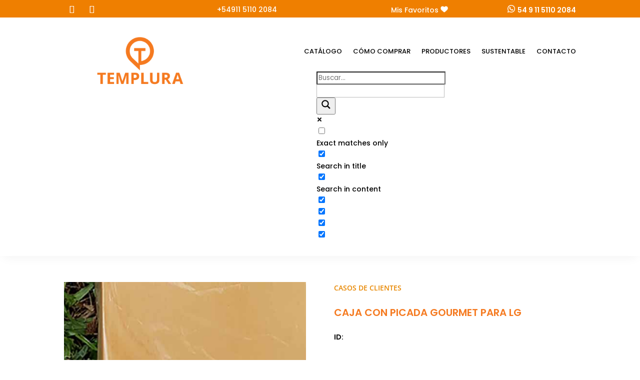

--- FILE ---
content_type: text/html; charset=utf-8
request_url: https://www.google.com/recaptcha/api2/anchor?ar=1&k=6Ldll88mAAAAADYgdQnsDKhTt2HEvNImjV5i5FQM&co=aHR0cHM6Ly93d3cudGVtcGx1cmEuY29tOjQ0Mw..&hl=en&v=cLm1zuaUXPLFw7nzKiQTH1dX&size=invisible&anchor-ms=20000&execute-ms=15000&cb=3oi0keqe9xmd
body_size: 44957
content:
<!DOCTYPE HTML><html dir="ltr" lang="en"><head><meta http-equiv="Content-Type" content="text/html; charset=UTF-8">
<meta http-equiv="X-UA-Compatible" content="IE=edge">
<title>reCAPTCHA</title>
<style type="text/css">
/* cyrillic-ext */
@font-face {
  font-family: 'Roboto';
  font-style: normal;
  font-weight: 400;
  src: url(//fonts.gstatic.com/s/roboto/v18/KFOmCnqEu92Fr1Mu72xKKTU1Kvnz.woff2) format('woff2');
  unicode-range: U+0460-052F, U+1C80-1C8A, U+20B4, U+2DE0-2DFF, U+A640-A69F, U+FE2E-FE2F;
}
/* cyrillic */
@font-face {
  font-family: 'Roboto';
  font-style: normal;
  font-weight: 400;
  src: url(//fonts.gstatic.com/s/roboto/v18/KFOmCnqEu92Fr1Mu5mxKKTU1Kvnz.woff2) format('woff2');
  unicode-range: U+0301, U+0400-045F, U+0490-0491, U+04B0-04B1, U+2116;
}
/* greek-ext */
@font-face {
  font-family: 'Roboto';
  font-style: normal;
  font-weight: 400;
  src: url(//fonts.gstatic.com/s/roboto/v18/KFOmCnqEu92Fr1Mu7mxKKTU1Kvnz.woff2) format('woff2');
  unicode-range: U+1F00-1FFF;
}
/* greek */
@font-face {
  font-family: 'Roboto';
  font-style: normal;
  font-weight: 400;
  src: url(//fonts.gstatic.com/s/roboto/v18/KFOmCnqEu92Fr1Mu4WxKKTU1Kvnz.woff2) format('woff2');
  unicode-range: U+0370-0377, U+037A-037F, U+0384-038A, U+038C, U+038E-03A1, U+03A3-03FF;
}
/* vietnamese */
@font-face {
  font-family: 'Roboto';
  font-style: normal;
  font-weight: 400;
  src: url(//fonts.gstatic.com/s/roboto/v18/KFOmCnqEu92Fr1Mu7WxKKTU1Kvnz.woff2) format('woff2');
  unicode-range: U+0102-0103, U+0110-0111, U+0128-0129, U+0168-0169, U+01A0-01A1, U+01AF-01B0, U+0300-0301, U+0303-0304, U+0308-0309, U+0323, U+0329, U+1EA0-1EF9, U+20AB;
}
/* latin-ext */
@font-face {
  font-family: 'Roboto';
  font-style: normal;
  font-weight: 400;
  src: url(//fonts.gstatic.com/s/roboto/v18/KFOmCnqEu92Fr1Mu7GxKKTU1Kvnz.woff2) format('woff2');
  unicode-range: U+0100-02BA, U+02BD-02C5, U+02C7-02CC, U+02CE-02D7, U+02DD-02FF, U+0304, U+0308, U+0329, U+1D00-1DBF, U+1E00-1E9F, U+1EF2-1EFF, U+2020, U+20A0-20AB, U+20AD-20C0, U+2113, U+2C60-2C7F, U+A720-A7FF;
}
/* latin */
@font-face {
  font-family: 'Roboto';
  font-style: normal;
  font-weight: 400;
  src: url(//fonts.gstatic.com/s/roboto/v18/KFOmCnqEu92Fr1Mu4mxKKTU1Kg.woff2) format('woff2');
  unicode-range: U+0000-00FF, U+0131, U+0152-0153, U+02BB-02BC, U+02C6, U+02DA, U+02DC, U+0304, U+0308, U+0329, U+2000-206F, U+20AC, U+2122, U+2191, U+2193, U+2212, U+2215, U+FEFF, U+FFFD;
}
/* cyrillic-ext */
@font-face {
  font-family: 'Roboto';
  font-style: normal;
  font-weight: 500;
  src: url(//fonts.gstatic.com/s/roboto/v18/KFOlCnqEu92Fr1MmEU9fCRc4AMP6lbBP.woff2) format('woff2');
  unicode-range: U+0460-052F, U+1C80-1C8A, U+20B4, U+2DE0-2DFF, U+A640-A69F, U+FE2E-FE2F;
}
/* cyrillic */
@font-face {
  font-family: 'Roboto';
  font-style: normal;
  font-weight: 500;
  src: url(//fonts.gstatic.com/s/roboto/v18/KFOlCnqEu92Fr1MmEU9fABc4AMP6lbBP.woff2) format('woff2');
  unicode-range: U+0301, U+0400-045F, U+0490-0491, U+04B0-04B1, U+2116;
}
/* greek-ext */
@font-face {
  font-family: 'Roboto';
  font-style: normal;
  font-weight: 500;
  src: url(//fonts.gstatic.com/s/roboto/v18/KFOlCnqEu92Fr1MmEU9fCBc4AMP6lbBP.woff2) format('woff2');
  unicode-range: U+1F00-1FFF;
}
/* greek */
@font-face {
  font-family: 'Roboto';
  font-style: normal;
  font-weight: 500;
  src: url(//fonts.gstatic.com/s/roboto/v18/KFOlCnqEu92Fr1MmEU9fBxc4AMP6lbBP.woff2) format('woff2');
  unicode-range: U+0370-0377, U+037A-037F, U+0384-038A, U+038C, U+038E-03A1, U+03A3-03FF;
}
/* vietnamese */
@font-face {
  font-family: 'Roboto';
  font-style: normal;
  font-weight: 500;
  src: url(//fonts.gstatic.com/s/roboto/v18/KFOlCnqEu92Fr1MmEU9fCxc4AMP6lbBP.woff2) format('woff2');
  unicode-range: U+0102-0103, U+0110-0111, U+0128-0129, U+0168-0169, U+01A0-01A1, U+01AF-01B0, U+0300-0301, U+0303-0304, U+0308-0309, U+0323, U+0329, U+1EA0-1EF9, U+20AB;
}
/* latin-ext */
@font-face {
  font-family: 'Roboto';
  font-style: normal;
  font-weight: 500;
  src: url(//fonts.gstatic.com/s/roboto/v18/KFOlCnqEu92Fr1MmEU9fChc4AMP6lbBP.woff2) format('woff2');
  unicode-range: U+0100-02BA, U+02BD-02C5, U+02C7-02CC, U+02CE-02D7, U+02DD-02FF, U+0304, U+0308, U+0329, U+1D00-1DBF, U+1E00-1E9F, U+1EF2-1EFF, U+2020, U+20A0-20AB, U+20AD-20C0, U+2113, U+2C60-2C7F, U+A720-A7FF;
}
/* latin */
@font-face {
  font-family: 'Roboto';
  font-style: normal;
  font-weight: 500;
  src: url(//fonts.gstatic.com/s/roboto/v18/KFOlCnqEu92Fr1MmEU9fBBc4AMP6lQ.woff2) format('woff2');
  unicode-range: U+0000-00FF, U+0131, U+0152-0153, U+02BB-02BC, U+02C6, U+02DA, U+02DC, U+0304, U+0308, U+0329, U+2000-206F, U+20AC, U+2122, U+2191, U+2193, U+2212, U+2215, U+FEFF, U+FFFD;
}
/* cyrillic-ext */
@font-face {
  font-family: 'Roboto';
  font-style: normal;
  font-weight: 900;
  src: url(//fonts.gstatic.com/s/roboto/v18/KFOlCnqEu92Fr1MmYUtfCRc4AMP6lbBP.woff2) format('woff2');
  unicode-range: U+0460-052F, U+1C80-1C8A, U+20B4, U+2DE0-2DFF, U+A640-A69F, U+FE2E-FE2F;
}
/* cyrillic */
@font-face {
  font-family: 'Roboto';
  font-style: normal;
  font-weight: 900;
  src: url(//fonts.gstatic.com/s/roboto/v18/KFOlCnqEu92Fr1MmYUtfABc4AMP6lbBP.woff2) format('woff2');
  unicode-range: U+0301, U+0400-045F, U+0490-0491, U+04B0-04B1, U+2116;
}
/* greek-ext */
@font-face {
  font-family: 'Roboto';
  font-style: normal;
  font-weight: 900;
  src: url(//fonts.gstatic.com/s/roboto/v18/KFOlCnqEu92Fr1MmYUtfCBc4AMP6lbBP.woff2) format('woff2');
  unicode-range: U+1F00-1FFF;
}
/* greek */
@font-face {
  font-family: 'Roboto';
  font-style: normal;
  font-weight: 900;
  src: url(//fonts.gstatic.com/s/roboto/v18/KFOlCnqEu92Fr1MmYUtfBxc4AMP6lbBP.woff2) format('woff2');
  unicode-range: U+0370-0377, U+037A-037F, U+0384-038A, U+038C, U+038E-03A1, U+03A3-03FF;
}
/* vietnamese */
@font-face {
  font-family: 'Roboto';
  font-style: normal;
  font-weight: 900;
  src: url(//fonts.gstatic.com/s/roboto/v18/KFOlCnqEu92Fr1MmYUtfCxc4AMP6lbBP.woff2) format('woff2');
  unicode-range: U+0102-0103, U+0110-0111, U+0128-0129, U+0168-0169, U+01A0-01A1, U+01AF-01B0, U+0300-0301, U+0303-0304, U+0308-0309, U+0323, U+0329, U+1EA0-1EF9, U+20AB;
}
/* latin-ext */
@font-face {
  font-family: 'Roboto';
  font-style: normal;
  font-weight: 900;
  src: url(//fonts.gstatic.com/s/roboto/v18/KFOlCnqEu92Fr1MmYUtfChc4AMP6lbBP.woff2) format('woff2');
  unicode-range: U+0100-02BA, U+02BD-02C5, U+02C7-02CC, U+02CE-02D7, U+02DD-02FF, U+0304, U+0308, U+0329, U+1D00-1DBF, U+1E00-1E9F, U+1EF2-1EFF, U+2020, U+20A0-20AB, U+20AD-20C0, U+2113, U+2C60-2C7F, U+A720-A7FF;
}
/* latin */
@font-face {
  font-family: 'Roboto';
  font-style: normal;
  font-weight: 900;
  src: url(//fonts.gstatic.com/s/roboto/v18/KFOlCnqEu92Fr1MmYUtfBBc4AMP6lQ.woff2) format('woff2');
  unicode-range: U+0000-00FF, U+0131, U+0152-0153, U+02BB-02BC, U+02C6, U+02DA, U+02DC, U+0304, U+0308, U+0329, U+2000-206F, U+20AC, U+2122, U+2191, U+2193, U+2212, U+2215, U+FEFF, U+FFFD;
}

</style>
<link rel="stylesheet" type="text/css" href="https://www.gstatic.com/recaptcha/releases/cLm1zuaUXPLFw7nzKiQTH1dX/styles__ltr.css">
<script nonce="t3g3Pxf_5JZouuuD6zD0Kg" type="text/javascript">window['__recaptcha_api'] = 'https://www.google.com/recaptcha/api2/';</script>
<script type="text/javascript" src="https://www.gstatic.com/recaptcha/releases/cLm1zuaUXPLFw7nzKiQTH1dX/recaptcha__en.js" nonce="t3g3Pxf_5JZouuuD6zD0Kg">
      
    </script></head>
<body><div id="rc-anchor-alert" class="rc-anchor-alert"></div>
<input type="hidden" id="recaptcha-token" value="[base64]">
<script type="text/javascript" nonce="t3g3Pxf_5JZouuuD6zD0Kg">
      recaptcha.anchor.Main.init("[\x22ainput\x22,[\x22bgdata\x22,\x22\x22,\[base64]/[base64]/[base64]/[base64]/[base64]/UCsxOlAsay52LGsuVV0pLGxrKSwwKX0sblQ9ZnVuY3Rpb24oWixrLFAsVyl7dHJ5e1c9WlsoKGt8MCkrMiklM10sWltrXT0oWltrXXwwKS0oWlsoKGt8MCkrMSklM118MCktKFd8MCleKGs9PTE/[base64]/Wi5CKyJ+IjoiRToiKStrLm1lc3NhZ2UrIjoiK2suc3RhY2spLnNsaWNlKDAsMjA0OCl9LHhlPWZ1bmN0aW9uKFosayl7Wi5HLmxlbmd0aD4xMDQ/[base64]/[base64]/[base64]/RVtrKytdPVA6KFA8MjA0OD9FW2srK109UD4+NnwxOTI6KChQJjY0NTEyKT09NTUyOTYmJlcrMTxaLmxlbmd0aCYmKFouY2hhckNvZGVBdChXKzEpJjY0NTEyKT09NTYzMjA/[base64]/[base64]/[base64]/[base64]/[base64]\x22,\[base64]\x22,\x22woTDl0N7cMOdwowtw51KD8OPXsKHwqjDl8KwZmHCtxPCtUDDlcObF8K0wpE6EDrCohbCssOLwpbClsKPw7jCvkPCrsOSwo3DvMOnwrbCu8OfNcKXcGs1KDPCjMOnw5vDvSdORBxsIsOcLT4Rwq/Dlx7DsMOCwojDlsOdw6LDrjnDmR8Aw53CpQbDh08zw7TCnMK4ecKJw5LDpsOow58ewrtyw4/[base64]/CkcKnwrnCh8KUK8O3w6XDs8Ohw7zChlDCh2k2wp/CnsOewrsjw68Vw7TCq8Kyw7Y6TcKoPsOcWcKww4PDp2MKS0Afw6fCgiUwwpLCj8OIw5hsP8OBw4tdw6/[base64]/PW04wpR3DynCu2dHRMOTwrgVwqVVF8OYaMK9dQ0tw5jCuhZJBToRQsOyw50nb8Kfw63CqEEpwpzCtsOvw510w4p/wp/CusKAwoXCnsO5PHLDtcKvwqFawrNRwrhhwqEfYcKJZcORw5wJw4EUEh3CjmvCiMK/RsOHbQ8IwoksfsKPbxHCujw3RsO5KcKbRcKRb8OFw7jDqsOLw5fCnsK6LMOqc8OUw4PClnAiwrjDvg3Dt8K7R2HCnFoiHMOgVMOgwpnCuSUHXMKwJcO+wppRRMOFbAAjZzLClwgBwrLDvcKuw6ZYwpoRN3B/[base64]/DisK0wrFYXhNawp9bUH/CncOIwoPChcK6wo4/w4EYOV5gGSlvP2VEw78KwpjCscKqwr7CkFnDv8Kew5vDt0N4w552w4Fbw6jDlWDDksKSw4zCocOGw5rCkzsmQ8O5XsKww6RXRMKnwqDDj8OjEMOZZsKlwrvCu3svw5lDw7zDhMKyEMODPUvCosOjwrZhw73DpsOOwofDvHwVw7/DvMOSw6cFwo3CsHFEwoBAMcOVwrzDicKbKTTDm8OFwqVdaMOyVsOWwp/Dq0TDoXxow5PDpilQw5tBOcK+w7AEH8K4Q8OEAHl2wpV7eMOmesKFHsKnWMKfXsKjaj19wpUdwoHDmMOcwoPCp8OpLcO/ZMK/YMKWwovDtx4rTcOFPsKqNcKDwqQjw5vDhlPCvitywrNQb1PDmVB8e3zClcKow4IfwoImBMOPesKqw57DsMOXI0HDncOsQsOHaB9LIcOhUQ5EQsOOw6YHw7HDlRfCiALDtCBwBUA4XcK5wqbCvMKRSmXDlsKUbsOxJ8O3wr7DsTopchZ/wpHDgMOZwqpBw6rDsxDCsxXDgkQdwq7ClX7DmRrCnlgEw4tKKnlCwp3DixbCusOLw7bDpy3CjMOgCcOxAMKYw6wZY0chw6BlwrQ3FhrCpVbDkEjDiDHDrSbCmsKad8O2wo4Nw43Di27DgcKvwpZOwo/Do8KPM31TLcO+MMKAwrk+wq4Mw7ojNEnDvSLDl8OTfCfCocO5PGpIw7gxa8K3w7ciw6FlYG8Zw4jDn03CpTzDv8O4OcOeGzjChDZnB8Kxw6zDj8OPwoHCuDVMJCHDtDHCs8Oew5DDkgfCqjjCksKsSyDCqk7DmEbDjTrDk1DDqcK/wr4EbsKJfHPCky92GGPCnsKDw5InwpctecOGwrZ5woPCmMOsw4I1wpTDkcKCw6vCr1/DoxZowobDqCrCryMmTx5PNHIjwr1xQMOdwpVEwr9Mw4HCtVTDolduXxpOw4rDkcOdHwp7wp3CoMKrwp/Ch8KADW/CvcOGGWXCmBjDpAXDnMOAw73CmD1UwpsZaj99NcK7DUbDo1QCX0LDv8K+wqbDuMKHVznDucOyw4wGB8KVw5TDqsOMw5/ChcKPZcOUwplcw4UDwpvCv8KMwobDisK8woHDtcKywrnCsUtEDzTCssO6bcKFH2FwwqJywpvCmsK/w7vDpRnCtMKmwqnDvC5NLWAvJn7CrmXDuMO0w7tAwpsZIMKzwoXCtcOPw60aw5dnw4IEwpBywop2K8OVIsKdIcO7f8K7w5MaPMOGdMOVwovDsgDCucO/Nl3DscOFw4hhwqhAUWVDexHDql1Swp3CrcOEU00PwqLCuhXDnAk/S8Oac297Rjs2CMKGUGFfFMOwBcO2XEnDocOSbnHDicK6wodwf1fCn8K+wrjDg2XDt3nDplhMw7rChMKIN8OZVMKqXx7DiMONRMKUwqvCshDCjwlowoTCscKqw73Ck07DvSfDm8OOHsKXGkhjAcKRw5TDusKRwpo5w43Cv8O9esKaw5Vgwp4rXCDDksKbw6s/VTZUwp1Yaz3CtiHCvybCmgxkw6UTVsKNwo/[base64]/DsjdVw7xrKzMpasOMW8OXwo8ND8OvKANiwqQtMcOrw4YbTcOrw48Sw7grBgXCtMOLw5RAGcKww5pwa8OXaCfCv3XCuCnCtFTCgGnCtwpkVsOxeMK7w4UbPT4GMsKCwrHCjw49esKzw4UzPsKRFcOewo0xwpM7wqggw6XDtUvCg8OfecKLHsOUJy/[base64]/cktKYzJHLRHDoSEVw7p6wrjDmQByLMKdwpPDtsKSOcKYw7ISNU8RasOpwoHCgknCpwrCssOAX2F3wqMNwqBhUcKyVG3DlcO1w7DCvnHCoE9cw5LDg2bDiz/CrwRPwrHDksOpwocEw6spb8KOKkrDrcKFWsONwqPDrVMwwofDp8KFDzFBQ8ORKjsgVsO8OHPDicKZwobDuW1daCcEw7TDncOMwo5Nw67DmGrDtHV5w6LCjVFWwpYjZAABbm7CpsK3w5vCj8Kxw6c/Ax/CrilVwptFUMKOccKZwqPCkBYpXT3CiUrDrWwxw4ESw6TDqgt3aGlxa8KOw5puw6VUwo4uw5bDkz7CiwvCp8KIwovDpxZlSsOJwpXDjFMYMcOAw4TDn8ONw6zDp2TCo0tZcsO9B8KLJMKIw7/Ds8K4CiFUwr/CkcO9Wl0pKcKzDQfCiVoAwqBmf041b8ONTB7DvUPCvcK1E8OXblXDl0AJNMKBQsKIwo/[base64]/DoXDCk1rDgy1mPMKbDsKBw7HDvsOrw7nDjcOzY8Krw5XDj1jCinvClDM/[base64]/AUXDmcO6woHDg8Kgw79Qw6JFQMK+wrjCt8OMw47DuFrCmcKCeAltbi7DhMK4wq1/[base64]/[base64]/Cq8OANsKhw71VfwRCw7vCisODQAjCn8O7w7nDhXvDpsKnW3wUwrNtw5wfb8OMwrdmSXnCoRlkw7srWcOicVLCjGDCohHCjQUZRsKQa8OQV8OYecO/VcOhwpAvO3ArMxrCp8KtQwrDgMODw4LDmDHDnsOXw6lCGRjDvDLDpkhQwoN/[base64]/DtcK1Z8KgGT05XRPDgsK1OT/[base64]/w4vCtVMVw7xNBEEgw7sDw5ZhAVjDghzCgcKlw7bCvlTDqcK/G8OGXUR/[base64]/DocO9wofDlWHCncOBOSLDjMKDw549fHbCjmLDmAPDu3fDuAQCw5TDvmx2RT8naMKwbRQGBx/[base64]/w61lwqICK8O3wrZJwrzCojbCmcK4TGfDsgN1OsOcHyfDmw4/[base64]/woEkCMOWSS94O8O9wqg2Y3J5w64qccOVw7Z3wq9YUMOQZE/Dv8O/[base64]/DnMOnw47Dgk7CuznDn8Oiw6spCsOsw6HCowHCqgEuw7NVBsKdw7/[base64]/ZMOtDlrDs8Kbw5DCkVNQw5DDr8KXC8Kdwoo7CsOEwozCmHl6LkY2wq8zbk3DmFtBw7fCjsK4wpZxwoXDicOVwpTCt8KBCVfCimrCkCDDhsK9w4p/[base64]/DtRplwr4SwqPChsKvw7pnHmxyRsOvw6g/wrYVSC97fMOdwrQ9JVAiTwnCgGDDr1wew5zCrlfDpcOzBUlofsKawo7DhD3CmRchBTDDnsOzwrs6wpZ4GMKAw7TDuMKGwojDpcOqwr7CicKrOMODwr/CnjnChMKnwoUVY8K0HA5HwojCrsKuw57CjDHDqFt8w4PDv2k3w7BJw7TCvsK4aBfChsKUwoFfwoXCvDY3VRbDiWvCs8KTwqjCo8KFGsOpw6FAGsKfw47Ci8OrHEnDsVPCrzJbwpTDmAfCl8KhAWh3Jk/ClMKGRcK8dFjCpSjCusONwrcQwrnCgwXDpCxVw4/Dp2vCkGzDhMOqfsOBw5fDvnURe1/DgDVCM8KSUMKXU38EEETDv0MbZWHCgyYCw71zwo7CisO/asO9wq3Dn8Ocwo3CnElwN8KgY2fCryIEw5nCgMKLUX4ERcKqwrs8wrJ2CizDi8KFX8KlaUfCj0fDssK1w4pVLVE6Q0pzw5hBwoQvwrjDq8K9w6/CrB/CiS1bYcKQw6YLOxDCv8OmwpNVNABtwoUkesKISw7CqCQyw4DDtw3Dolg7eDIOGCbDsQoswpfDr8OYLxciCcKQwr5sS8K5w67CiHc7EUotdsOWKMKKwrDDmMOFwqgOw6/DpCrDpMKNwrJnw6gtw4lcTzPDrUAmw6/CiEPDvcKMW8KWwo0Uwq/ChcK4O8OxZsKEw5hqYUvCvz5FJMKsDcKINcKPwo0kIUXCpsOkfMKTw5jDiMOXwpIxCyBwwoPCtsKDJMKrwqU2Y0XCoUbDnsOAWcOcW2ksw7TDtsO0w5kVbcOkwrZPH8OQw4ttBsKow4xHUcK8fjc8w6xew67Ct8K3wqjCn8KZbMOfwrnCo1Bmw7rCkH/CnMKVZ8K3IMODwo1GD8K/AsOXw7gvSMOLw73Dl8KmWWouw65wI8OjwqBlw51dwpzDjDbCtVDCvcOIwpXDmcKCwrLCmX/CjcKHw53DrMOxV8KhBEoSBxFxDl7Cl1wBw5/CsV/CucOJfFIWdsKIcDzDuhnCsjnDq8OaLcK+fwXDjMKIZCPDnMOOBMOfTWXColjCoCDDvx0iWMKgwq1dw6LCncOqw53CoGvDtkd4S19VFHMHdMKpMENPw6HCssOIPSE+X8OFDSFIwrDCtsODwqZjw6/DoGTCqxvCmsKKP1XDi1YEN2lPP1Uww5kow5XCrn3Ch8OKwrHCoXIMwqHCoFkow4nCiG8HCwDCqkbDkMK4w593w57DrcK6w5/DmMOIw6tpEHcnMMKUKF8Pw5PCm8KWCMOJJcOUFcK1w6jClQ8hJMODcMO3wq9Dw4fDkyrDmQvDu8K6w53Ci2NGI8KKEFtQIALCk8KHwogIw5nCjMOzIFbCmA4dI8Odw4lfw6o6w7ZkwpTDmsKfb0jDhsK9wrfCsRHDlsKDScO0wpxBw6DCol/DqsKJDMK5G1RhPsKhwozDlV4VHMKLfcO0w7pJbcO3Nw4OMcOsJsO2w47DgGddPV4+w47DicKnMGHCrcKSw5/DvyXCoGbDqSbCtzAawqHCtcKZw5HCtXQPGnMMw49Ua8OQwrMMwr3CpCvDtCrDnnZlWTzCn8KFw4DCosOKaiLCh0zCu13CunPCrcKeHcK5BsO7w5VuA8OTw512bMKywqkpVsOIw4lIXVt8bkrDp8O6Dz7CqT7CrUbDiQbDsmB2KMKsRg4Ow4/DgcKXw5ZGwpVUFcOwdWvDtwbCvsOuw6xLZ0DDlcKEwpwXbsO7w43DqMKmMcOmwrHCkQQZwrTDimFfO8Ovw5PCt8O/IMKJAsOYw4ocVcObw4FRVsOGwqXCjxXCmcKbb3bCgcKvecOEbsKEw4nDgsOjRBrDicOdwoXCp8OgesKfwpHDg8OBwopvwqg4UCU0woEbUHkOASrDvlDCn8OvQsK/IcOBwpEJWcO+GMOBwplVwq/ClsOlw4TDr1HCs8ODXcKrZGxDZwXDncOuNcOiw5jDvcKhwqBNw7bDhzA7O0LCnS4qe1lKGlACw5YbS8O5wptGMwfCgj3ChcODw5d5wrhiEMKlHmPDiCUDXsKxJx12wpDCh8OtaMOQe31fw79MIinDlcO0UwXCiRYSw6/CvcKNw7F5w7jDisKkD8OiYkPCvljCpMOmw67CvUg3wq7Ds8OvwqbDojcOwqt5w6UBAcK4GcKMw5zDunVlwooww7PDiQQuwozDl8KCcRbDjcOuPMO5KRA5G3XCtXY5wpLCpcK/TcO1woXDlcOLKj5ew4VvwpY+S8ORY8KDJTI6BcOebXctw4cWDMOhw6fCpVIRT8KzXcOTbMK4w44fwooawo/DhMOVw7rCkDM3aEDCncKSw4sHw5UuICfDsgHDjcONBELDj8KIwo3CvMKaw5rDtAwjD28Bw6EHwrfDisKBwooRGsOuw57Dnw1bwqDCjn3DlD7DjsK/w4c2w6sUPGtlwrFRMcK5wqcGPVDClRHCmkp5w6pBwpRtJUrDokPDrcKTwoM6IsObwr/CmcOgcSELw4RgbRVlw708AcKmwq5VwrtiwrwJVcOYKsK2w6NXXiNQM3nCqg9hI2/DlsKZDcKkY8OOCMKYJVcVw5o9ZSTDhGrCtsOtwq3DkcO0wrFLHAzDm8OWE3zDpyB9PXx2NsKePMOJI8K1wonDsiHDiMOzwoDDpH4GPxx4w57Dr8K6KsO/SMKHw7oIw5vCh8KlK8Krwow8wonDmx8XHSNew6TDq1MtHsO5w7svwqjDg8OhSjhSOsKePwDCin/Dn8OAIMK8PCTCh8OQwp/[base64]/Cl8K3wpIQwoPDqwQnw7DDkRvCm0Nhw4gbBMK7AAHCgMOAwrjDg8OoY8KfeMOPGWUaw7l5woMvCcKSw4vDh2TCvz4dE8ONK8KlwoDDq8KowoDCgcK/w4DCuMKOKcOSHhF2MMKEA0HDscOkw49VaRwaIU/DpMKTwprDuAluw6VmwrIMf0bCjMOtw4vCjcKhwoppDcKrwqTDqk7Dv8K8OTA7wpvDpDA+F8Opw41Jw78lT8KgaxgVfkR7w4FswoTCvzUEw5HCj8KGAW/[base64]/Z8Ouwr0kKcOFw59dwpbDmcKec24VXMKhw44/e8Kgd2TCucO9wqsMOsOyw6/CuTPDsy8Hwr0zwol5esKHfMKSIAvDnm5HecK4wpzDisKew6PDtcOaw5jDmXfClWfCgcKgwojCkcKYw6rCjCbDhsKDDsKBc0nDrsO0wrHDusOqw7DCh8O7wrAJaMKiwpJ5Sy0UwoEHwpkuUcKMwrDDsXDDscK6w7nCkMOSEURIwo0GwoLCscKuwrptF8K8BW/DrsO/wo/Ci8OPwpDCug7DnR/[base64]/w7vDhHtIRMO1JsKtw57CvsO/OzU0JX3CoXUPwrTDsmcPw6fCt2HCr19Cw5w1LkHClcOuwoEtw7zDoEI9EsKdIsKsHsK/LDpaCcO1KsOEw45pWwfDi37CuMKERlFdEilzwq1ZDMKlw75Tw6DCjmJpw7bDmAvDgsOSw5fDi1PDji/DnhljwoPDlDMiXMOPI1vCqBnDvcKBw4IrTB1qw6cpE8OBK8KbK3QrDkDClVzCh8KFHcO9IMOLel7CicKvQcOkbF/[base64]/CMO/[base64]/w6ImflfCtQseOQDCpy9swpRBwoRnZ8O+YMOMwoXDhsO2R8Kcw5w9CQhHZ8KRwqLDr8OtwqJmw4cKw7rDlcKDZsOMwpsEQ8KGwqMCw7PCvMKCw5BCDMKSDsO9fMO/w59Rw65Yw5Zaw6zDlygUw6fDvcKcw7BVdsKZICfDtsKMegnCt3DDsMOIwp/[base64]/CrcKFwpvCpsKww4DCpsKqw5TCqAvDuxt4wpTDhcO/FRdbL3vDlw0swqjCoMKXwpvCqy/Cs8Kpw71Cw4DCksKrw5lJdsO0wo3CpCDDsGjDi1skXRjCs3YycTctwoZlbMKyXSAFIj3DlcODw4lgw55Aw4rDjVbDlCLDisKXwrnCr8Kdw5MnKMOcT8Ovb2peEMKkw43DpCFEGU3DkMKId0bCqsOJwo0Yw4fCpDPCrnHCsHrCiVDCvcOyF8KyF8OtCcO/[base64]/[base64]/[base64]/DtDTClyp5XFrCr8Kgw63Dl8OiQsKPwrTCiTUUwoNAXnM8f0fDjsOse8Kjw55aw4zCqhXDkWTDl3sLecKGRyp/QngiZsK/K8Kkw7XCqg7CrMKzw6RAwqXDnSzDtcO1V8OIDcOSC09Dcm5fw74oZCHCgcKZaUIxw6HDrHpkZsO9eE/Dik7Dh2koFMOIPjDDvsOgwrPCtEw7wo/Dqwt0PcOvKnAiQUTCr8KswrZSIzPDisKowo/ClcK9w5o2wojDpMOGw7zDqnvDsMK1w4bDhSjCrsOtw7TDocO8H1jDicKcSMOewqgQHsKvKsOpOcKiHXohwp09S8OxMnLDo2zDh2DDlMOWOSPCqF/[base64]/w4lyWVPDucOsAWJKwppbw6TCk8OEw5Q9wpPCrcKAasKFw4AEQTZtUxVJYMO7E8ORwoYCwrsbw7Z2SsOaTg1UKBUbwoLDtBDCtsOKChcadnwWwpnChmdPe2JMLH7DuVXCkmkGTEIQwobCmk/[base64]/IcOcw67CrTMVEG3Cg1UVw7ISAcOzw6tuY2PCh8KOYg4Sw61Ka8O1w7jCksKXD8KcYcKCw5jDvMKKZAhzwrYwfMKyRcOcwqbDs0/CrsOAw7rDqg80U8OKIgbCihEJwrlIfXB7wpnCjnhmw7PCkcOSw48dXsKRw6XDo8K4A8OtwrzDs8OAw7LCrRvCsThoaU7CqMKOGkV8wpLDiMK7wpQew4zDusONwoLCiW1ScFkWwqkQw4nCmQEIw7giw68iw6vDgcKwfsKpc8KjwrDCk8KFwprCr0A/[base64]/w4rCilnClETCrsOswoHCoT8Kw47Cv8KxwqYaRcOzwpByGmbDpWwPbMKSw7Y2w5/CrcOawqTDpMK0GxnDh8O5wo3ClA/[base64]/CrsKBCcKHw5UHwqnCqsKLQ8OmayM0wo4pb8KNwrXDmRHCqsK/[base64]/DuVDDu8O2UhTCo2lZwqbCoMKZw7w/[base64]/Dk0/[base64]/dC4iZyTDijbDvQ/DisOLQlUNWsKgw7TCuA7DrULDh8KMwpfDoMOcw41lwoxvCUTDkmbCjQbCpxbDqQ/Cq8OPGMKPCsKww6LDsjo9aiHDusOPwrppwrh5IDPDqjxhDRQQwpthHj9Cw5Uuw6nCkMOywpVCTsKgwolkD2h/eFbDssKhcsOtfcOkeDU5w7NeLcONHVdtwrdLw5A9wrrCvMODwrcSfV7DhcKPw5bCiTJQDXFlTMKMGknDhMKBw4V/bcKMZ2MwEsO3fMOKwoEHLkkbccOQalzDvALChsKuw6TDk8O6J8O4wpwiwqTDisKdGgnCicKETMK9dj5aesO/KEvDsAAgwq/[base64]/ATVaSGfDoAHCq8K0On93wp1yOsOVfsKLYcODw5EywqPCtAJCBDLCqQ1QUj0Vw7dvcW/CsMOXLSfCnGBNwpUfECATw6/[base64]/IMKQX8KHOcKwbsORVWfDpxodw5JTX1PCnsO5MycLQ8K1QjPCqsO3S8Onwp3Dm8KIXibDisKnAjXCg8KEw6/CgsOuwrM0cMK9wrs2PSXDnSvCrEHDvsOFXsKBDMOJYhVSwq/DixFdwo7CrCJ5R8Ocw4Z2DiUzw53DlMK5M8OwJDkyXU3ClcKow6Zpw6TDkkjCnAXCvSvDmj97woDCvsKow7wwGMKxw5LDmMKSw7QXYMKwwpLDvMKbTsOKRcOVw71ARghHwovDu1XDlMOrVcOcw7kLwqB/QcOkbMOiwq87w6QIWQ7Dqjdpw4rCtysKwqYAJHjCuMK7w6PCkXHCjiRBTsOuDiLCicOmwrXCgMO8wp/[base64]/[base64]/CMOgwp3Ct8O2wpoww5UUUx3Di8KfTQR4w5/DjMOSwofDisOxwp5XwpXCgsOowpoywrjCk8OBwrLClcOVXC9VYRvDjcKSHcKySnPDs0Fla0DCiyY1w67CrnDDksOAwrp4w7sCPFo4IcKLw7tyJEtNw7fChDQYw7jDu8O7TGt9wqIxw7PDuMO2FsK/[base64]/[base64]/CucK8MsKEw4Bzwp/DlMO5JR13QsOSw77Dr8OTUhEjUMOswrxJwpXDm0/CrsOCwoVMU8KxQMOwQ8KWwrHCmsORUm5Mw6QUw60NwrnCt1LCusKrO8O8w6vDuQ8pwo8ywq5DwpBwwrzDgRjDj2rCplN/w7HCv8OXwqXCj1DCtsOVwqHDpE3CvSbCuTvDosOOU27DrjLDosOywrPCiMKlLMKFY8K7EsO7PsO1w5bCpcO7wo3CsmIpNic5SjN/UsKgW8K+wqvDssKowp1/wofDm1QbA8KVY31BAcO/cFdbw6ESwpYnLsK8e8OsFsK3W8OFP8KOw6IQPF/DgMOywrULeMKwwqtJw6zCnWPCkMOVw4/Dl8KFw7vDmsOiw7A2w44JeMOXwoBBWEPDqcONBMK3wq0GwoXCpEDDkcKww4nDp3/CscKjRiwWw7vDtwALfR9dZhFMaTlbw4/DiX5JHsOtbcKYJx0XSMK0w73Dv0lmak7DiRx8fnopKH7Do2LCiBPCtwfDv8KVJcOJQ8KfAMKhM8OeZ04wGzZXdsOpFFEWwq3Cj8K2UcKrwoUtw7MHw6TCm8OOwp4Tw4jDhVbCt8OYEsKTwphQLwoOHzvCgQcERz7DnwXCp0kKwoAfw6vCvzQ2YsKQFMO/ccK7w4TDlHZmG1nCosOqwps4w5oAworCgcK+wpZSc3AKKcO7UMOSwqVow6xrwoMobsKNwotEw4lWwq9Nw4/DosOOO8ONdSFKw77CiMKiGcOEITHDrcOAw6vDt8OywpAvQsOdwrrCjT/[base64]/SENAfsODw7TDusOjwqJcGcKhclAfIcKCXsOjwo49XMKrayTChcKhwqTDjMO8E8KpSjLDp8KJw7fDsT/DncOdw59Fwp1TwrLDlMKdw5cfEz8URMKOw5Eiw7TCuy09wrQmacKlw5pdwq4+DcOvd8Kew5DDlMKBccKRwqIWwqHDnsK7Z0oCIcKaPzDCisOywpt9w49KwpUFwobDrsOmS8KOw5/[base64]/DmcOhIMOpw6lEPl/ChWnDtzzCmsOnw493L17DgCjCuFZ8wrBxw6xBw4MEci96wqgrKcO7wohTwoxcFUTDgMKdw7TCmMO1wr4GOF/[base64]/CvcKIFsOICmw+HcOxwrxNwozCqsK8QMOrwqDDs2DDgsOvVcK+ZcKpw6hXw7HDkjdcw6rDqcOVw7HDpgXCqcKjRsKMHStkATUzWxV5wo9Ye8KUPMOOw6LCpMOnw4/[base64]/DqF1Ww4ZwBsOXwozCqx81wrfDhsKvw7ZRw4TDgVjDrXfDnU/CgcOpwqrCuTzDgsKnIsOgHQDCs8K5bcOtS3lwU8OlZsO1worCi8K/S8K/w7DDhMKfA8OOw4Jgw7zDkcOWw49iCmzCoMOmw4l4bMObZC3DtMO4EADCoQ0sf8O3GX/DvyYXAsOJNsOmd8Klem0nRiQZw7zDsGUDwo1PI8Onw4/DjsOww7RZwq1WwoTCuMKffsOCw4ZzeQLDusO5L8ObwpUyw4sbw5DCs8O5wrcVw5DDhcKRw7grw6PCuMKswozCqMK5w7sNBl/CicOdX8Okw6fDhEo6w7HDlkp9w6AJw6AfKMKtw5M6wq9Sw5/CmE1wwqrChMKCWlrDgkopEzkww7x7LcKkGSREw4Zew4zCscO5bcKyf8O9azzDq8KwQRjCqcKwLFYOBsO2w77DjSTCiUU0JsOLQkXCjMKXUgZLP8O3wpzDr8O6Nk9nwrTCgRnDncKCwqbCj8Olw7cSwqnCvT0Fw7VRwp1Yw4M6bHnChMKzwpwawqxSCEcCw5AbacOIw6/DowBZPMOodsKRN8KYw77Dl8OrN8KBLcKow6vCky3DrnzCpDHCq8K8wqzCqcK+OnrDsEZDYMOEwqrChkdwVjxQPE9besOpwqJpCwAtCGwmw4d0w7QtwrBRN8KVw745IMOuwowpwr/CkMO4PlkSPQDCjDxbw6XCkMKVMyAiwrpyMsOgwpbCrUfDmTkxw78hIcO9PsKuATHCpwfDvsO6w5bDqcKBezkKRGpSw64pw6cpw4nDucOcY2zDsMKGw61VESY/w5x6w4bClMOVwrwtP8OFwr/DhSLDtHdEKsOEwqJ+RcKCY0zDpsKuwr9uw6PCvsKiQQLDssKTwoIiw6knw5/CkgcpeMOZMT1oWmjCpsKxNjMFwoPDgMKmKcOAwp3CgjAXJcKYZ8KGw5/CsG8MVlTCsz5DTsK9DcKsw4V3PQLCoMO6Ci9BQx0zaCFYH8ORZT7DlxfDpx4pwpTDuCt5w6tEw77CjFvDm3RfJV/Cv8ODQl7ClkctwofChgzCocOCDcOgPwkjw7bDg0DCuVN8wrzCvMOZBsOFBMOBwqrDmMOvPGl4LWTCg8OsH3HDn8OBEsKid8KXVC/ChH1jwoDDsBfCmkbDkmscwoPDhcK8w43DtmJoUcOsw48gNxoOwoZUw7twAMOow54Ywo0PJnJ/wpViXcKew5nDvMO4w6g2McO5w7vDlcKAwr8SHyfCg8KFSsK9Rm7Dmj0gwoXDshnCny5HwpzCp8KzJMKqOBrCqcKtwq8cDMOHw43DiShgwo82PMOFYsOKw6HDl8O2G8KdwoxwLsOcHMOhKnVUwqbCsgrDsBjDji7Co1/[base64]/NsKRFUpEw7xFCMOpEz1dw67DuUAYI21cw43CvVd7wrRmw6hFXQEXVMKNw5Nbw69UQ8KVw7wXDsK5IsO5ayHDqsOWOgtUw5rDnsOGdlFdAAjCs8KwwqltO28jw4wPw7XDm8KtVcKjw65uw5PClGnClsKww4HDvsOjZcKaRcK5w7zCmcO+TMKbN8KbwozCm2PDrm/CqhFwCxrCusOvwr/DvSTClcOQwoxfw7PCiE0Bw5LDmwgnW8KofXrDh3zDugvDrxXCscKPw6YmY8KLacOtHcK0JsOCwobCjcKTw4hvw75Aw61denLDgFbDuMKITsOdw4lWw4fDplTCkcO7AW0/[base64]/Cr8Oyw73CncOCwrdUw4LDj8KRUhpMw7PCncKcw7AQcsOLDQE8w4M7QmDDicOQw6wERsO4Vn9Tw7XCiSxnOk95GcO1wpTDj0Zmw4krYsKVCsOrwovDpWHCiTPChsOPUMOsChnCisKwwpXChhAUwpB9w48HbMKGwro9EDnCiEw/[base64]/wr/DgFJGPMKow7HCjMKONcOOMsKzw4RGwrvCr8OSeMKWZcO/UcKIUxvCtBEUw4nDvMKqwqbDlTvCg8Onw5xvDULDrFhZw5pSanHCliDDm8OYW3tyVcKQBsKEwp/[base64]/[base64]/DtCgfw4QuwpHDicOkUsO6S8OTAk9WTgjDpn4DwrXCv1jDtiBgckM3w5ZgWMKgw5dsXR3CksOVZcK7EsO1PMKXXEB6eCXDlWjDpsKCXMKcZ8Oow4XCsA3Cj8KvaygKIGjCnsK/XzQRNEQOJcOWw6HDqgjClBXDrw12wqMzwrvDjCnClC1fXcO9w7DDrGfDnMKHHCzCpjpywpTCm8OAw49Fw6czR8OPw43DjcOXBlhdZBHCtSMvwr40wrZ9HcK+w6PDqMOmw70pw58ATz09Y1XClsKTDR/[base64]/NcKXw7HDv8OdwqDDhcKTwpNvYsK+w6fCtsK6ZMKTw7pZeMOsw67ChsOecsKyAC/[base64]/CtMKawprDm0LCgW3DgcOOwoJbw6kTw6gCwr4fwp3DgxcZAMORMMO8w4jCvDlTw4p8wrULKsOpwrjCsgvCnsOZPMOdf8KAwrnDuFPDoipswpfCvcOuw7ZcwoVsw7nDscOLZhPDqnN/JxTCnD/CiCvCpRNVfQXCvsK1dwsnwqjDmmbDoMOgWMK6NFUoX8OvasOJw57DoXbDlsKWFsO6wqDDusOUw7IbFwPDtcO0wqJBwoPCmsOCL8KhLsKcw4jDqcKvwrYcQ8KzacKbWMKZwocAw6FUfGpDBRnCk8KrKGvDgMO6wo9Tw6/Du8KvQnLDiApow6LCnl03EElcNcKHWcOGWCkSwr7Do2IRwqnCmAxCfsKVYyDDpsOfwqU6wqxEwpErw43CmMKqwqLDq27CqE9hw5JTTMOdblvDvsOtAcOBDRXDsSYSw67CmWXChsOhw7zCo11eOxfCv8Krwp9QcsKMwrlgwqbDtxTDsD8hw70zw5YMwq/DoChTwqwkMcKILAloCQfDksOEPybCmcO0wrhhwqEvw7DDr8OcwqAsf8O/w78BYzvDo8Kaw5AfwrtyWcKfwplxLcKBwq/Dn2jDsmzDtsOYwpV+JFIuw6clb8OhcSImwrEzTcK0wpDCkz9WN8KQGMKRfMKdPMOMHBbCgVTDkcKlWcKzLEQ1w5ZhHX7DqMK6wpBtScKEMcO8w5rDkAfCtE3DiQREKsK7BMKIwp/DgkHChGBFUCDDgjIKw7kJw5Uww6jCskDDh8OGCRjDs8OOwqFqNcKZwpHDnkXCjsKRwrELw6VSe8KjJcOQEcK/YsKRPMKjdVTClnTCnsOnw4/DuiHDrxduw4QvG2/DqcKHw5zDlMOSVXPDpTHDn8Kyw4nDo2xndMOvwrYMw5/[base64]/DlAnDoFnCslN+K0rCtA7CpMOjAMOuwp5geRwrwpEKOHHDkxFhfXwVfSE2HDsFwql5w75rw5ICCMK5CMONUETCpBVpMivCucOpwoDDksONwpEmd8OSNULCsWXDrE1Swph4QcOxXA9Vw7cgwrPCpcO6wptQUxIMw4E3HnbDi8KBBBM9WQp7Sks+Uh5/[base64]/RndSwo0IdcObEsKhw7gqw7LCg8KJw4A3WmjCh8OEwpTDtyXDl8KFRMKIw5vCnMOgwpfCgMKpw6zDozsaP1xmAMO3XzvDpCjCsnoKQ3sSUsOAwofCisK3YsK4w5cxCcKDB8Kjwro1wq0MYcKqwpkOwoHCgEkiRU0BwrHCr2vDqsKkI2/ClcKvwqJowpjCqRjDphk+w5E6C8KUwqM4wqU5KkrCk8Khw6kLwqPDsyHCnW9xGwDDt8OmNh8vwociw7NVYSfDoCrDisKUw7wMw5vDhk4Tw4s3wo5hHGbDkMOAwp9cwp4nwotNw7R2w5x5wr0sbABmwoLCpwLDhMKmwrnDpW8OAsK1w7LDp8KILRA0MS7DjMK/Si3CrsOtccKtwrfChTAlNcKnwph6XcOmw5QFVsKGJMKAUUN+wq/DqcOewpLCkxcFwrVbwrPCuTvDvMOESwRhw6gKw5wVXA/CosK0RErCqmgTwqRFwq0CdcOtEQ0Lw5PDssK0FsK5wpZmw65WLDEfRmnDplctWcOjPhnChcOCXMKdCmZOB8KfBcOEw4nDl23DtsOpwrgjw49LOHRYw67CrXUqScOTwrUAwo3Cj8K6MkUuw6PCqDN/wqjDmhl3KlLCt2rDmcOfS0QOwrTDvcO+w4sJwpXDs0bCqGHCpWLDnHEyZybCksKow6JKKMKBNSVWw7FIw5wzwqfCqFYhNMO4w6bCmsKbwrHDoMKhGMKyLsOJHsOhQsKhBcK0w5zChcO0OMKbb3RzwqzCq8K9K8KuY8OkTDvDpkjCncOiwqnClcOOKyxNw5/Dq8ORwrp/w7DChsOiwqjDuMKYOWPDgUvCqV7Dql3CrcKMC0XDuk4oaMOxw5URFsOnSsO6w5sDw4fDjF7Dl0UPw6TCh8KGw7dd\x22],null,[\x22conf\x22,null,\x226Ldll88mAAAAADYgdQnsDKhTt2HEvNImjV5i5FQM\x22,0,null,null,null,1,[21,125,63,73,95,87,41,43,42,83,102,105,109,121],[5339200,518],0,null,null,null,null,0,null,0,null,700,1,null,0,\x22CvkBEg8I8ajhFRgAOgZUOU5CNWISDwjmjuIVGAA6BlFCb29IYxIPCJrO4xUYAToGcWNKRTNkEg8I8M3jFRgBOgZmSVZJaGISDwjiyqA3GAE6BmdMTkNIYxIPCN6/tzcYADoGZWF6dTZkEg8I2NKBMhgAOgZBcTc3dmYSDgi45ZQyGAE6BVFCT0QwEg8I0tuVNxgAOgZmZmFXQWUSDwiV2JQyGAA6BlBxNjBuZBIPCMXziDcYADoGYVhvaWFjEg8IjcqGMhgBOgZPd040dGYSDgiK/Yg3GAA6BU1mSUk0GhwIAxIYHRG78OQ3DrceDv++pQYZxJ0JGZzijAIZ\x22,0,1,null,null,1,null,0,0],\x22https://www.templura.com:443\x22,null,[3,1,1],null,null,null,1,3600,[\x22https://www.google.com/intl/en/policies/privacy/\x22,\x22https://www.google.com/intl/en/policies/terms/\x22],\x2226eqdBqXvXGTrYrTe/8l85NOxgFzzCaqKS6SRnWhF2E\\u003d\x22,1,0,null,1,1762101559071,0,0,[233,163,223],null,[54,174,200,197,71],\x22RC-xH9_TGt-pn8TYw\x22,null,null,null,null,null,\x220dAFcWeA5qNpOWk8PFpkgK7r_QUOoKEEIOUeict6coz8gP3NTzDMGs8gcEFlgzyA_DF9aJFPDxYPAo-Gae5ueRLWQmB3VrN4yOZQ\x22,1762184359028]");
    </script></body></html>

--- FILE ---
content_type: text/css
request_url: https://www.templura.com/wp-content/et-cache/15541/et-divi-dynamic-tb-14674-tb-14104-15541-late.css?ver=1755143688
body_size: -3
content:
@font-face{font-family:ETmodules;font-display:block;src:url(//www.templura.com/wp-content/themes/Divi/core/admin/fonts/modules/social/modules.eot);src:url(//www.templura.com/wp-content/themes/Divi/core/admin/fonts/modules/social/modules.eot?#iefix) format("embedded-opentype"),url(//www.templura.com/wp-content/themes/Divi/core/admin/fonts/modules/social/modules.woff) format("woff"),url(//www.templura.com/wp-content/themes/Divi/core/admin/fonts/modules/social/modules.ttf) format("truetype"),url(//www.templura.com/wp-content/themes/Divi/core/admin/fonts/modules/social/modules.svg#ETmodules) format("svg");font-weight:400;font-style:normal}

--- FILE ---
content_type: text/css
request_url: https://www.templura.com/wp-content/et-cache/15541/et-divi-dynamic-tb-14674-tb-14104-15541-late.css
body_size: -107
content:
@font-face{font-family:ETmodules;font-display:block;src:url(//www.templura.com/wp-content/themes/Divi/core/admin/fonts/modules/social/modules.eot);src:url(//www.templura.com/wp-content/themes/Divi/core/admin/fonts/modules/social/modules.eot?#iefix) format("embedded-opentype"),url(//www.templura.com/wp-content/themes/Divi/core/admin/fonts/modules/social/modules.woff) format("woff"),url(//www.templura.com/wp-content/themes/Divi/core/admin/fonts/modules/social/modules.ttf) format("truetype"),url(//www.templura.com/wp-content/themes/Divi/core/admin/fonts/modules/social/modules.svg#ETmodules) format("svg");font-weight:400;font-style:normal}